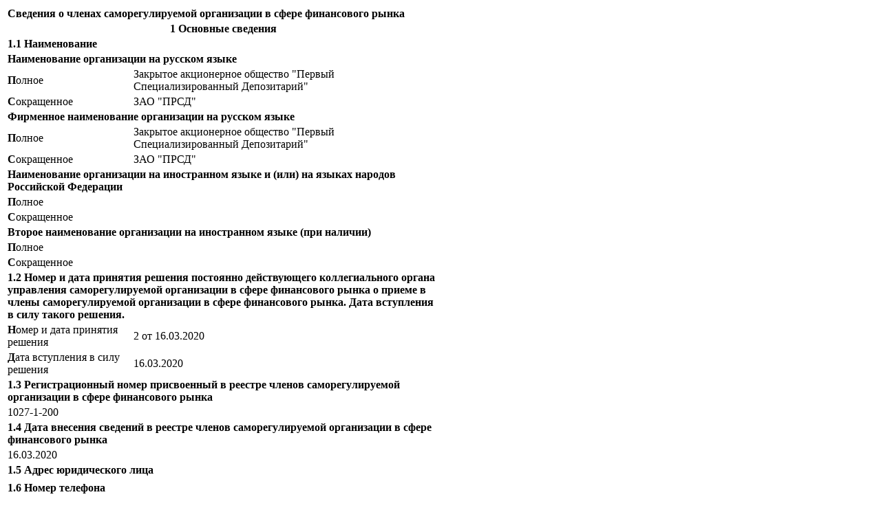

--- FILE ---
content_type: text/html; charset=windows-1251
request_url: https://naufor.ru/compcard.asp?compid=6451
body_size: 14520
content:


          <table class="TCard smalltbl white-popup" style="width: 50%;">
            <tr class="TdHead">
              <td colspan="2"><b>Сведения о членах саморегулируемой организации в сфере финансового рынка</b></td>
            </tr>
            <tr class="TdItem">
              <th colspan="2"><b>1 Основные сведения</b></th>
            </tr>
            <tr class="TdItem2">
              <td colspan="2"><b>1.1 Наименование</b></td>
            </tr>
            <tr class="TdItem3">
              <td colspan="2"><b>Наименование организации на русском языке</b></td>
            </tr>
            <tr class="TdCard">
              <td><b>П</b>олное</td>
              <td>Закрытое акционерное общество "Первый Специализированный Депозитарий"</td>
            </tr>
            <tr class="TdCard">
              <td><b>С</b>окращенное</td>
              <td>ЗАО "ПРСД"</td>
            </tr>
            <tr class="TdItem3">
              <td colspan="2"><b>Фирменное наименование организации на русском языке</b></td>
            </tr>
            <tr class="TdCard">
              <td><b>П</b>олное</td>
              <td>Закрытое акционерное общество "Первый Специализированный Депозитарий"</td>
            </tr>
            <tr class="TdCard">
              <td><b>С</b>окращенное</td>
              <td>ЗАО "ПРСД"</td>
            </tr>

            <tr class="TdItem3">
              <td colspan="2"><b>Наименование организации на иностранном языке и (или) на языках народов Российской Федерации</b></td>
            </tr>
            <tr class="TdCard">
              <td><b>П</b>олное</td>
              <td></td>
            </tr>
            <tr class="TdCard">
              <td><b>С</b>окращенное</td>
              <td></td>
            </tr>

            <tr class="TdItem3">
              <td colspan="2"><b>Второе наименование организации на иностранном языке (при наличии)</b></td>
            </tr>
            <tr class="TdCard">
              <td><b>П</b>олное</td>
              <td></td>
            </tr>
            <tr class="TdCard">
              <td><b>С</b>окращенное</td>
              <td></td>
            </tr>

            
            <tr class="TdItem2">
              <td colspan="2"><b>1.2 Номер и дата принятия решения постоянно действующего коллегиального органа управления саморегулируемой организации в сфере финансового рынка о приеме в члены саморегулируемой организации в сфере финансового рынка. Дата вступления в силу такого решения.</b></td>
            </tr>
            <tr class="TdCard">
              <td><b>Н</b>омер и дата принятия решения</td>
              <td>2 от 16.03.2020</td>
            </tr>
            <tr class="TdCard">
              <td><b>Д</b>ата вступления в силу решения</td>
              <td>16.03.2020</td>
            </tr>
            <tr class="TdItem2">
              <td colspan="2"><b>1.3 Регистрационный номер присвоенный в реестре членов саморегулируемой организации в сфере финансового рынка</b></td>
            </tr>
            <tr class="TdCard">
              <td colspan="2">1027-1-200</td>
            </tr>
            <tr class="TdItem2">
              <td colspan="2"><b>1.4 Дата внесения сведений в реестре членов саморегулируемой организации в сфере финансового рынка</b></td>
            </tr>
            <tr class="TdCard">
              <td colspan="2">16.03.2020</td>
            </tr>
            
			<tr class="TdItem2">
              <td colspan="2"><b>1.5 Адрес юридического лица</b></td>
            </tr>
            <tr class="TdCard">
              <td colspan="2"></td>
            </tr>
            <tr class="TdItem2">
              <td colspan="2"><b>1.6 Номер телефона</b></td>
            </tr>
            <tr class="TdCard">
              <td colspan="2"></td>
            </tr>
<!--
            <tr class="TdItem2">
              <td colspan="2"><b>1.7 Номер факса</b></td>
            </tr>
            <tr class="TdCard">
              <td colspan="2"></td>
            </tr>
-->			
            <tr class="TdItem2">
              <td colspan="2"><b>1.8 Адрес электронной почты</b></td>
            </tr>
            <tr class="TdCard">
              <td colspan="2"></td>
            </tr>
			
            <tr class="TdItem2">
              <td colspan="2"><b>1.9 Адрес официального сайта в информационно-телекоммуникационной сети Интернет</b></td>
            </tr>
            <tr class="TdCard">
              <td colspan="2"><a href="https://www.frsd.ru" target="_blank">www.frsd.ru</a></td>
            </tr>
<!--			
            <tr class="TdItem2">
              <td colspan="2"><b>1.10 Коды по Общероссийскому классификатору видов экономической деятельности</b></td>
            </tr>
            <tr class="TdCard">
              <td colspan="2"></td>
            </tr>
-->			
<!--			
            <tr class="TdItem2">
              <td colspan="2"><b>1.11 Размер уставного капитала(для юридического лица)</b></td>
            </tr>
            <tr class="TdCard">
              <td colspan="2">0</td>
            </tr>
-->			
<!--			
 <tr class="TdItem2">
              <td colspan="2"><b>1.12 Сведения об учредителях (участниках): фамилия, имя, отчество(при наличии), наименование юридического лица, адрес (место нахождения), идентификационный номер налогоплательщика (в случае установления требований к учредителям (участникам) законодательством Российской Федерации)</b></td>
            </tr>
           
            <tr class="TdCard">
              <td colspan="2"></td>
            </tr>


-->
            <tr class="TdItem2">
              <td colspan="2"><b>1.13 Сведения о филиалах и представительствах юридического лица (при наличии): полное и сокращенное (при наличии) наименование, адрес (место нахождения), дата открытия, дата закрытия (при наличии)</b></td>
            </tr>

            <tr class="TdCard">
              <td colspan="2"></td>
            </tr>

<!--
            <tr class="TdItem">
              <th colspan="2"><b>2 Сведения о государственной регистрации</b></th>
            </tr>
            <tr class="TdItem2">
              <td colspan="2"><b>2.1 Дата государственной регистрации</b></td>
            </tr>
            <tr class="TdCard">
              <td colspan="2">1899-12-30</td>
            </tr>
            <tr class="TdItem2">
              <td colspan="2"><b>2.2 Регистрационный номер</b></td>
            </tr>
            <tr class="TdCard">
              <td colspan="2">               </td>
            </tr>
            <tr class="TdItem2">
              <td colspan="2"><b>2.3 Наименование органа, осуществившего государственную регистрацию</b></td>
            </tr>
            <tr class="TdCard">
              <td colspan="2"></td>
            </tr>
-->			
            <tr class="TdItem">
              <th colspan="2"><b>3 Сведения о постановке на налоговый учет</b></th>
            </tr>
            <tr class="TdItem2">
              <td colspan="2"><b>3.1 Идентификационный номер налогоплательщика</b></td>
            </tr>
            <tr class="TdCard">
              <td colspan="2">7710198911  </td>
            </tr>
            <tr class="TdItem2">
              <td colspan="2"><b>3.2 Наименование и номер налогового органа, осуществившего постановку организации на налоговый учет</b></td>
            </tr>
            <tr class="TdCard">
              <td colspan="2"></td>
            </tr>
            <!--<tr class="TdItem2">
              <td colspan="2"><b>КПП</b></td>
            </tr>
            <tr class="TdCard">
              <td colspan="2"></td>
            </tr>
            
            -->
            <tr class="TdItem">
            
            <tr class="TdItem">
              <th colspan="2"><b>4 Сведения о лицензиях (в случае установления законодательством Российской Федерации обязанности по получению лицензии)</b></th>
            </tr>

            <!--<tr class="TdItemLic">
              <td colspan="2">Специализированного депозитария инвестиционных фондов, паевых инвестиционных фондов и негосударственных пенсионных фондов</td>
            </tr>-->
			<tr class="TdItemBranch">
              <td colspan="2">* * *</td>
            </tr>
            <tr class="TdItem2">
              <td colspan="2"><b>4.1 Номер лицензии</b></td>
            </tr>
            <tr class="TdCard">
              <td colspan="2">22-000-1-00001</td>
            </tr>
            
            <tr class="TdItem2">
              <td colspan="2"><b>4.2 Дата выдачи лицензии</b></td>
            </tr>
            <tr class="TdCard">
              <td colspan="2">08.08.1996</td>
            </tr>
            <tr class="TdItem2">
              <td colspan="2"><b>4.3 Срок действия лицензии</b></td>
            </tr>
            <tr class="TdCard">
              <td colspan="2">
              Бессрочная
              </td>
            </tr>
            
            <tr class="TdItem2">
              <td colspan="2"><b>4.4 Лицензируемая деятельность</b></td>
            </tr>
            <tr class="TdCard">
              <td colspan="2">
              Специализированного депозитария инвестиционных фондов, паевых инвестиционных фондов и негосударственных пенсионных фондов
			        </td>
            </tr>
            <tr class="TdItem2">
              <td colspan="2"><b>4.5 Сведения о статусе лицензии</b></td>
            </tr>
            <tr class="TdCard">
              <td colspan="2">
              Действующая
			        </td>
            </tr>

            <!--<tr class="TdItemLic">
              <td colspan="2">Депозитарная</td>
            </tr>-->
			<tr class="TdItemBranch">
              <td colspan="2">* * *</td>
            </tr>
            <tr class="TdItem2">
              <td colspan="2"><b>4.1 Номер лицензии</b></td>
            </tr>
            <tr class="TdCard">
              <td colspan="2">177-05995-000100</td>
            </tr>
            
            <tr class="TdItem2">
              <td colspan="2"><b>4.2 Дата выдачи лицензии</b></td>
            </tr>
            <tr class="TdCard">
              <td colspan="2">25.04.2002</td>
            </tr>
            <tr class="TdItem2">
              <td colspan="2"><b>4.3 Срок действия лицензии</b></td>
            </tr>
            <tr class="TdCard">
              <td colspan="2">
              Бессрочная
              </td>
            </tr>
            
            <tr class="TdItem2">
              <td colspan="2"><b>4.4 Лицензируемая деятельность</b></td>
            </tr>
            <tr class="TdCard">
              <td colspan="2">
              Депозитарная
			        </td>
            </tr>
            <tr class="TdItem2">
              <td colspan="2"><b>4.5 Сведения о статусе лицензии</b></td>
            </tr>
            <tr class="TdCard">
              <td colspan="2">
              Действующая
			        </td>
            </tr>

            <tr class="TdItem">
              <th colspan="2"><b>5 Сведения о внесении сведений в государственный реестр</b></th>
            </tr>
            <!--tr class="TdItem2">
              <td colspan="2"><b>5.1 Регистрационный номер записи</b></td>
            </tr>
            <tr class="TdCard">
              <td colspan="2"></td>
            </tr>
            <tr class="TdItem2">
              <td colspan="2"><b>5.2 Дата внесения сведений в государственный реестр</b></td>
            </tr>
            <tr class="TdCard">
              <td colspan="2"></td>
            </tr-->
			
			<tr class="TdCard">
              <td colspan="2">Сведения отсутствуют</td>
            </tr>

            <tr class="TdItem">
              <th colspan="2"><b>6 Сведения о проведенных саморегулируемой организацией в сфере финансового рынка проверках</b></th>
            </tr>

            <tr class="TdItemLic">
              <td colspan="2">* * *</td>
            </tr>
            <tr class="TdItem2">
              <td colspan="2"><b>6.1 Дата начала и дата окончания проверки</b></td>
            </tr>
            <tr class="TdCard">
              <td><b>Д</b>ата начала</td>
              <td>27.01.2025</td>
            </tr>
            <tr class="TdCard">
              <td><b>Д</b>ата окончания</td>
              <td>27.03.2025</td>
            </tr>
            <tr class="TdItem2">
              <td colspan="2"><b>6.2 Основание проведения проверки</b></td>
            </tr>
            <tr class="TdCard">
              <td colspan="2">Приказ Президента НАУФОР</td>
            </tr>
            <tr class="TdItem2">
              <td colspan="2"><b>6.3 Предмет проверки</b></td>
            </tr>
            <tr class="TdCard">
              <td colspan="2">Проверка соблюдения требований базовых стандартов, включенных в приоритетные области контроля НАУФОР</td>
            </tr>
            <tr class="TdItem2">
              <td colspan="2"><b>6.4 Результат проверки (нарушения, выявленные в ходе проведенной проверки (при наличии)</b></td>
            </tr>
            <tr class="TdCard">
              <td colspan="2">Выявлены нарушения Базового стандарта совершения депозитарием операций на финансовом рынке</td>
            </tr>

            <tr class="TdItem">
              <th colspan="2"><b>7 Сведения о применении саморегулируемой организацией в сфере финансового рынка мер в отношении своих членов</b></th>
            </tr>

            <tr class="TdCard">
              <td colspan="2">Мер не назначено</td>
            </tr>

            <tr class="TdItem">
              <th colspan="2"><b>8 Сведения о прекращении членства в саморегулируемой организации в сфере финансового рынка</b></th>
            </tr>
            <tr class="TdItem2">
              <td colspan="2"><b>8.1 Основание прекращения членства финансовой организации в саморегулируемой организации в сфере финансового рынка</b></td>
            </tr>
            <tr class="TdCard">
              <td colspan="2"></td>
            </tr>
            <tr class="TdItem2">
              <td colspan="2"><b>8.2 Дата прекращения членства финансовой организации в саморегулируемой организации в сфере финансового рынка</b></td>
            </tr>
            <tr class="TdCard">
              <td colspan="2"></td>
            </tr>
            
          </table>
